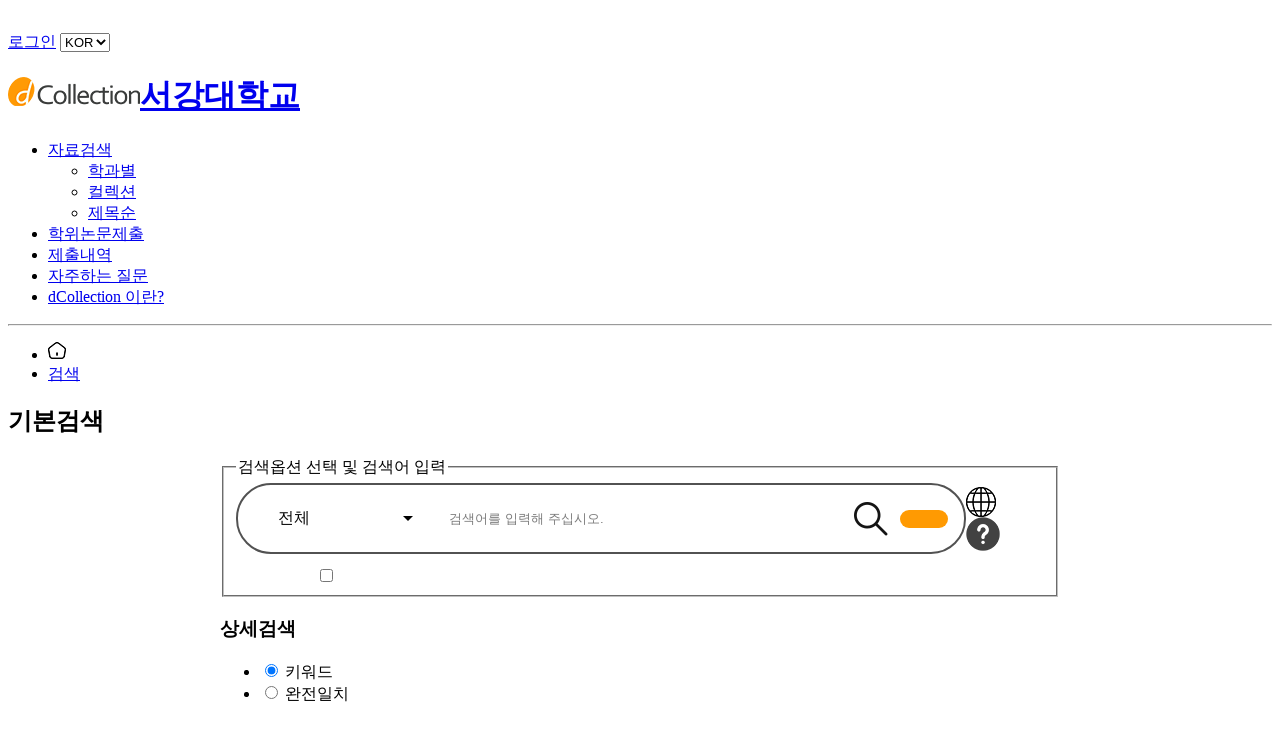

--- FILE ---
content_type: application/javascript;charset=UTF-8
request_url: https://dcollection.sogang.ac.kr/dcollection/script/menu.js
body_size: 582
content:
$(document).ready(function(){
	//Menu
	$('#gnb > ul > li > a').mouseover(function(){
		$('#gnb > ul > li').removeClass('on');
		$(this).parent().addClass('on');
		$('#gnb > ul > li > div').hide();
		$('#gnb > ul > li.on > div').slideDown(250);
	});
	$('#gnb > ul > li').mouseleave(function(){
		$('#gnb > ul > li').removeClass('on');
		$('#gnb > ul > li > div').hide();
	});
	
	if($('.snb').length == 0){
		$('#content').addClass('noSnb');
	}
});

//휴면제출자 알림 팝업제어
function fnLayerPop(){
	$('#popA').toggle();
}

--- FILE ---
content_type: application/javascript;charset=UTF-8
request_url: https://dcollection.sogang.ac.kr/dcollection/script/search/search.js
body_size: 5474
content:
$(document).ready(function(){

	$("#itemExport").click(function(e){
		var form = $.find('#itemList');
		if(!$.isBlank(form)) {
			var checkedLength = $('#itemList input[name=id]:checked').length;
			if(checkedLength == 0) {
				alert(ITEM_NO_SELECT);
				return;
			} else {
				$(this).target = "_blank";
				$.popupWindow("", {name:'exportPopup',height:750, width:700, scrollbars:true});

		    	$(form).prop("target","exportPopup");
		    	$(form).prop("action", context+"/srch/popup/srchExportPopup");
		    	$(form).submit();
			}
		}
	});

	$('.collecitonIpChk').unbind('click').bind('click',function(e){
		e.preventDefault();
		alert('등록된 IP가 아닙니다.');
	});


    //상세검색 팝업
    $('.detailSearch').click(function(e){
        e.preventDefault();
        $('.detailSrchPop').fadeIn();
    });
    $('.detailSrchPop .close').click(function(e){
        e.preventDefault();
        $('.detailSrchPop').fadeOut();
    });

    //검색 - 도움말 팝업
    $('.search .helpBtn').click(function(e){
        e.preventDefault();
        if($(this).hasClass('on')){
            $(this).removeClass('on');
            $('.srhHelpPop').fadeOut();
        }else{
            $(this).addClass('on');
            $('.srhHelpPop').fadeIn();
        }
    })

    $('.helpTab>li>a').click(function(e){
        e.preventDefault();
        $('.helpTab>li').removeClass('on')
        $(this).parent().addClass('on');
        $('.helpTabCont').removeClass('on');
        $('.helpTabCont').eq($(this).parent().index()).addClass('on')
    });

    //검색박스 인풋 패딩 조절
    let srhBtnWWidth = $('.searchBtnW').outerWidth(true) + 8;
    $('.search .searhArea input[type="text"]').css('padding-right',srhBtnWWidth)

    //atoz 슬라이드
 //    let atozTab = new Swiper('.atozTab .inner',{
	// 	slidesPerView:'auto',
	// 	spaceBetween: 0,
	// 	freeMode: true,
	// });

    //atoz tab
    $('.atozTab .item a').click(function(e){
//        e.preventDefault();
        $('.atozTab .item').removeClass('on')
        $(this).parent().addClass('on');
        $('.atozCont').removeClass('on');
        $('.atozCont').eq($(this).parent().index()).addClass('on');
        if(!$('.atozCont').eq($(this).parent().index()).children('.atozDepth2').length>0){
            $('.atozCont').eq($(this).parent().index()).find('.atozDepth3W').children().addClass('on');
        }
    });

	$(document).on("click", ".atozContTit", function(){

	    $('.atozCont .atozDepth2 .atozContTit').click(function(e){
	        e.preventDefault();
	        $(this).parents('.atozCont').find('.atozDepth2').removeClass('on');
	        $(this).parents('.atozCont').find('.atozDepth2>li').removeClass('on');
	        $(this).parents('.atozDepth2').addClass('on');
	        $(this).parent().addClass('on');
	        $(this).parents('.atozCont').find('.atozDepth3').removeClass('on');
	        $(this).parents('.atozCont').find('.atozDepth3W').children('.atozDepth3').eq($(this).parent().index()).addClass('on');

	    });

	});

    //검색상세 책이미지 체크
    if($('.bookDetailInfo .bookImg').length){
        $('.bookDetailInfo').addClass('img')
    }

    $('.bookContent .moreBtn').click(function(e){
        e.preventDefault();
        if($(this).hasClass('on')){
            $(this).removeClass('on').text('more');
            $(this).parents('.bookContent').find('.bcTxt').removeClass('on');
        }else{
            $(this).addClass('on').text('fold');;
            $(this).parents('.bookContent').find('.bcTxt').addClass('on');
        }
    });

    //권호정보 토글
    $('.searchResult .fBookTit').click(function(e){
        e.preventDefault();
        if($(this).parents('li').hasClass('on')){
            $(this).parents('li').removeClass('on');
            $(this).parents('li').find('ul').slideUp();
        }else{
            $(this).parents('li').addClass('on');
            $(this).parents('li').find('ul').slideDown();
        }
    });
    $('.searchResult .fBookList>li.on').children('ul').show();
});

function orgView(id){
/*	var userAgent = window.navigator.userAgent.toLowerCase();
	if(userAgent.indexOf("Microsoft Internet Explorer") > -1 || userAgent.indexOf("trident") > -1 || userAgent.indexOf("edge") > -1) {
		var link = document.createElement('a');
		link.href = context+"/common/orgView/"+id;
		link.target = 'orgView';
		document.body.appendChild(link);
		var popup = $.popupWindow('', {name:'orgView',height:750, width:700, scrollbars:true, resizable:true});
		link.click();
		return false;
	}
*/
	$(this).target = "_blank";
	var popup = $.popupWindow(context+"/common/orgView/"+id, {name:'orgView',height:750, width:700, scrollbars:true, resizable:true});
	popup.location.href = context+'/common/orgView/'+id;
};


function orgView2(id){
	$(this).target = "_blank";
	var popup = $.popupWindow(context+"/common/documentViewer/"+id, {name:'orgView',height:750, width:700, scrollbars:true, resizable:true});
	//popup.location.href = context+'/common/orgView/'+id; //두번호출
};

function orgMediaView(id){
	$(this).target = "_blank";
	var popup = $.popupWindow(context+"/common/mediaOrgView/"+id, {name:'orgView',height:750, width:700, scrollbars:true, resizable:true});
	//popup.location.href = context+'/common/orgView/'+id; //두번호출
};


--- FILE ---
content_type: application/javascript;charset=UTF-8
request_url: https://dcollection.sogang.ac.kr/dcollection/js/zebra_cookie.js
body_size: 575
content:
!function(a){"use strict";var b=function(){this.destroy=function(a){return this.write(a,"",-1)},this.read=function(a){var b=new RegExp("(^|; )"+encodeURIComponent(a)+"=(.*?)($|;)"),c=document.cookie.match(b);return c?decodeURIComponent(c[2]):null},this.write=function(a,b,c,d,e,f){var g=new Date;return c&&"number"==typeof c?g.setTime(g.getTime()+1e3*c):c=null,document.cookie=encodeURIComponent(a)+"="+encodeURIComponent(b)+(c?"; expires="+g.toGMTString():"")+"; path="+(d?d:"/")+(e?"; domain="+e:"")+(f?"; secure":"")}};a.cookie=new b}(jQuery);